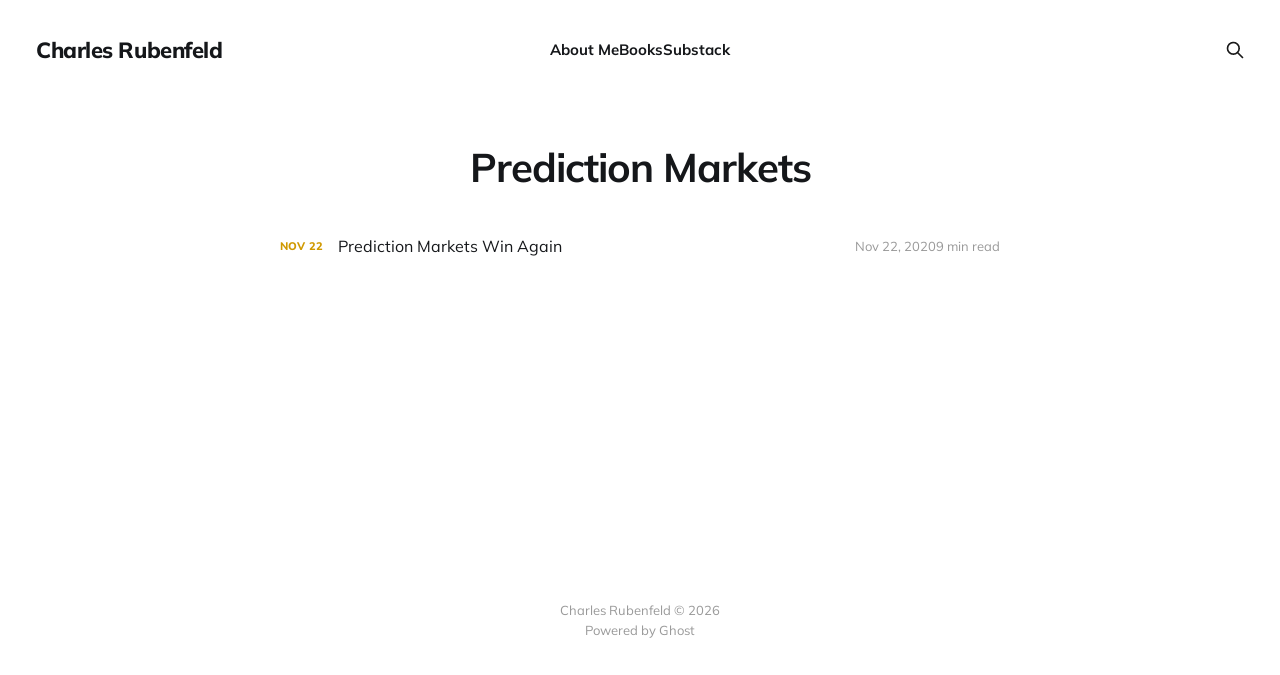

--- FILE ---
content_type: text/html; charset=utf-8
request_url: https://www.charlesrubenfeld.com/tag/prediction-markets/
body_size: 2762
content:
<!DOCTYPE html>
<html lang="en">

<head>
    <meta charset="utf-8">
    <meta name="viewport" content="width=device-width, initial-scale=1">
    <title>Prediction Markets - Charles Rubenfeld</title>

    <link rel="stylesheet" href="https://www.charlesrubenfeld.com/assets/built/screen.css?v=ddadd9978f">

    <link rel="canonical" href="https://www.charlesrubenfeld.com/tag/prediction-markets/">
    <meta name="referrer" content="no-referrer-when-downgrade">
    
    <meta property="og:site_name" content="Charles Rubenfeld">
    <meta property="og:type" content="website">
    <meta property="og:title" content="Prediction Markets - Charles Rubenfeld">
    <meta property="og:url" content="https://www.charlesrubenfeld.com/tag/prediction-markets/">
    <meta property="article:publisher" content="https://www.facebook.com/ghost">
    <meta name="twitter:card" content="summary">
    <meta name="twitter:title" content="Prediction Markets - Charles Rubenfeld">
    <meta name="twitter:url" content="https://www.charlesrubenfeld.com/tag/prediction-markets/">
    <meta name="twitter:site" content="@ghost">
    
    <script type="application/ld+json">
{
    "@context": "https://schema.org",
    "@type": "Series",
    "publisher": {
        "@type": "Organization",
        "name": "Charles Rubenfeld",
        "url": "https://www.charlesrubenfeld.com/",
        "logo": {
            "@type": "ImageObject",
            "url": "https://www.charlesrubenfeld.com/favicon.ico",
            "width": 48,
            "height": 48
        }
    },
    "url": "https://www.charlesrubenfeld.com/tag/prediction-markets/",
    "name": "Prediction Markets",
    "mainEntityOfPage": "https://www.charlesrubenfeld.com/tag/prediction-markets/"
}
    </script>

    <meta name="generator" content="Ghost 6.13">
    <link rel="alternate" type="application/rss+xml" title="Charles Rubenfeld" href="https://www.charlesrubenfeld.com/rss/">
    <script defer src="https://cdn.jsdelivr.net/ghost/portal@~2.56/umd/portal.min.js" data-i18n="true" data-ghost="https://www.charlesrubenfeld.com/" data-key="2aad678b7a5a584acd6dc893c6" data-api="https://charlesrubenfeld.ghost.io/ghost/api/content/" data-locale="en" crossorigin="anonymous"></script><style id="gh-members-styles">.gh-post-upgrade-cta-content,
.gh-post-upgrade-cta {
    display: flex;
    flex-direction: column;
    align-items: center;
    font-family: -apple-system, BlinkMacSystemFont, 'Segoe UI', Roboto, Oxygen, Ubuntu, Cantarell, 'Open Sans', 'Helvetica Neue', sans-serif;
    text-align: center;
    width: 100%;
    color: #ffffff;
    font-size: 16px;
}

.gh-post-upgrade-cta-content {
    border-radius: 8px;
    padding: 40px 4vw;
}

.gh-post-upgrade-cta h2 {
    color: #ffffff;
    font-size: 28px;
    letter-spacing: -0.2px;
    margin: 0;
    padding: 0;
}

.gh-post-upgrade-cta p {
    margin: 20px 0 0;
    padding: 0;
}

.gh-post-upgrade-cta small {
    font-size: 16px;
    letter-spacing: -0.2px;
}

.gh-post-upgrade-cta a {
    color: #ffffff;
    cursor: pointer;
    font-weight: 500;
    box-shadow: none;
    text-decoration: underline;
}

.gh-post-upgrade-cta a:hover {
    color: #ffffff;
    opacity: 0.8;
    box-shadow: none;
    text-decoration: underline;
}

.gh-post-upgrade-cta a.gh-btn {
    display: block;
    background: #ffffff;
    text-decoration: none;
    margin: 28px 0 0;
    padding: 8px 18px;
    border-radius: 4px;
    font-size: 16px;
    font-weight: 600;
}

.gh-post-upgrade-cta a.gh-btn:hover {
    opacity: 0.92;
}</style>
    <script defer src="https://cdn.jsdelivr.net/ghost/sodo-search@~1.8/umd/sodo-search.min.js" data-key="2aad678b7a5a584acd6dc893c6" data-styles="https://cdn.jsdelivr.net/ghost/sodo-search@~1.8/umd/main.css" data-sodo-search="https://charlesrubenfeld.ghost.io/" data-locale="en" crossorigin="anonymous"></script>
    
    <link href="https://www.charlesrubenfeld.com/webmentions/receive/" rel="webmention">
    <script defer src="/public/cards.min.js?v=ddadd9978f"></script><style>:root {--ghost-accent-color: #d09901;}</style>
    <link rel="stylesheet" type="text/css" href="/public/cards.min.css?v=ddadd9978f">
    <!-- Global site tag (gtag.js) - Google Analytics -->
<script async src="https://www.googletagmanager.com/gtag/js?id=UA-158695150-1"></script>
<script>
  window.dataLayer = window.dataLayer || [];
  function gtag(){dataLayer.push(arguments);}
  gtag('js', new Date());

  gtag('config', 'UA-158695150-1');
</script>
</head>

<body class="tag-template tag-prediction-markets is-head-left-logo">
<div class="site">

    <header id="gh-head" class="gh-head gh-outer">
        <div class="gh-head-inner">
            <div class="gh-head-brand">
                <div class="gh-head-brand-wrapper">
                    <a class="gh-head-logo" href="https://www.charlesrubenfeld.com">
                            Charles Rubenfeld
                    </a>
                </div>
                <button class="gh-search gh-icon-btn" aria-label="Search this site" data-ghost-search><svg xmlns="http://www.w3.org/2000/svg" fill="none" viewBox="0 0 24 24" stroke="currentColor" stroke-width="2" width="20" height="20"><path stroke-linecap="round" stroke-linejoin="round" d="M21 21l-6-6m2-5a7 7 0 11-14 0 7 7 0 0114 0z"></path></svg></button>
                <button class="gh-burger"></button>
            </div>

            <nav class="gh-head-menu">
                <ul class="nav">
    <li class="nav-about-me"><a href="https://www.charlesrubenfeld.com/home/">About Me</a></li>
    <li class="nav-books"><a href="https://www.charlesrubenfeld.com/Books/">Books</a></li>
    <li class="nav-substack"><a href="https://charlesrubenfeld.substack.com/">Substack</a></li>
</ul>

            </nav>

            <div class="gh-head-actions">
                        <button class="gh-search gh-icon-btn" aria-label="Search this site" data-ghost-search><svg xmlns="http://www.w3.org/2000/svg" fill="none" viewBox="0 0 24 24" stroke="currentColor" stroke-width="2" width="20" height="20"><path stroke-linecap="round" stroke-linejoin="round" d="M21 21l-6-6m2-5a7 7 0 11-14 0 7 7 0 0114 0z"></path></svg></button>
            </div>
        </div>
    </header>


    <div class="site-content">
        
<main class="site-main">

    <section class="taxonomy">


        <header class="single-header gh-canvas">
            <h1 class="single-title">Prediction Markets</h1>
        </header>

    </section>

    <div class="post-feed gh-feed gh-canvas">
            <article class="feed post tag-prediction-markets tag-politics" data-month="November 2020">

    <div class="feed-calendar">
        <div class="feed-calendar-month">
            Nov
        </div>
        <div class="feed-calendar-day">
            22
        </div>
    </div>

        <div class="feed-image u-placeholder rectangle">
                <img
                    class="u-object-fit"
                    srcset="/content/images/size/w400/2023/09/Screenshot-2023-09-27-at-1.39.37-PM.png 400w,
/content/images/size/w750/2023/09/Screenshot-2023-09-27-at-1.39.37-PM.png 750w,
/content/images/size/w960/2023/09/Screenshot-2023-09-27-at-1.39.37-PM.png 960w,
/content/images/size/w1140/2023/09/Screenshot-2023-09-27-at-1.39.37-PM.png 1140w"
                    sizes="(min-width: 576px) 160px, 90vw"
                    src="/content/images/size/w750/2023/09/Screenshot-2023-09-27-at-1.39.37-PM.png"
                    alt="Prediction Markets Win Again"
                    loading="lazy"
                >
        </div>

    <div class="feed-wrapper">
        <h2 class="feed-title">Prediction Markets Win Again</h2>
            <div class="feed-excerpt">Prediction markets beat pollsters again in the 2020 election.</div>
        <div class="feed-right">
            <time class="feed-date" datetime="2020-11-22">
                Nov 22, 2020
            </time>
            <div class="feed-visibility feed-visibility-public">
                <svg class="icon" xmlns="http://www.w3.org/2000/svg" viewBox="0 0 32 32">
    <path d="M16 23.027L24.24 28l-2.187-9.373 7.28-6.307-9.587-.827-3.747-8.827-3.747 8.827-9.587.827 7.267 6.307L7.759 28l8.24-4.973z"></path>
</svg>            </div>
                <div class="feed-length">
                    9 min read
                </div>
            <div class="feed-icon">
                <svg class="icon" xmlns="http://www.w3.org/2000/svg" viewBox="0 0 32 32">
    <path d="M11.453 22.107L17.56 16l-6.107-6.12L13.333 8l8 8-8 8-1.88-1.893z"></path>
</svg>            </div>
        </div>
    </div>

    <a class="u-permalink" href="/the-prediction-markets-were-right/" aria-label="Prediction Markets Win Again"></a>

</article>    </div>

    <nav class="load-more">
    <button class="button button-secondary gh-loadmore">Load more</button>
</nav>

</main>
    </div>

    <footer class="gh-foot no-menu gh-outer">
        <div class="gh-foot-inner gh-inner">
            <div class="gh-copyright">
                Charles Rubenfeld © 2026
            </div>
            <div class="gh-powered-by">
                <a href="https://ghost.org/" target="_blank" rel="noopener">Powered by Ghost</a>
            </div>
        </div>
    </footer>

</div>


<script>
    if (document.body.classList.contains('with-full-cover') && (/Android|webOS|iPhone|iPad|iPod|BlackBerry/i.test(navigator.platform))) {
        document.getElementsByClassName('cover')[0].style.height = window.innerHeight + 'px';
    }
</script>

<script src="https://www.charlesrubenfeld.com/assets/built/main.min.js?v=ddadd9978f"></script>



</body>
</html>